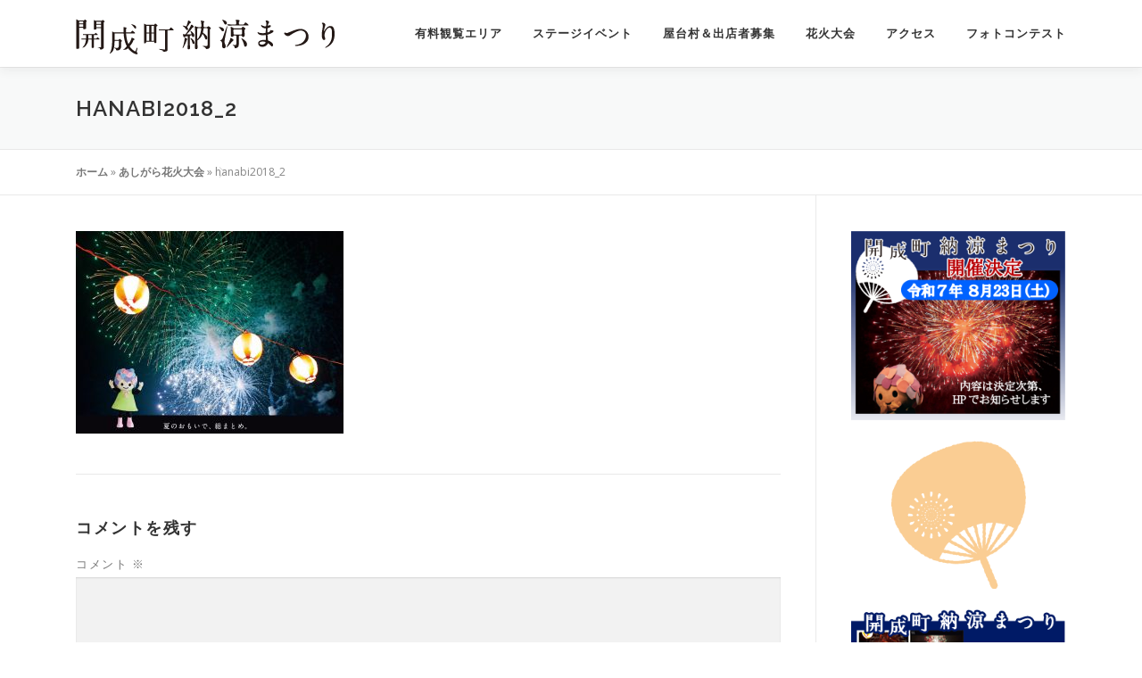

--- FILE ---
content_type: text/html; charset=UTF-8
request_url: https://kaisei-hanabi.com/page-158/hanabi2018_2-2/
body_size: 14027
content:
<!DOCTYPE html>
<html lang="ja">
<head>
<meta charset="UTF-8">
<meta name="viewport" content="width=device-width, initial-scale=1">
<link rel="profile" href="http://gmpg.org/xfn/11">
<meta name='robots' content='index, follow, max-image-preview:large, max-snippet:-1, max-video-preview:-1' />
	<style>img:is([sizes="auto" i], [sizes^="auto," i]) { contain-intrinsic-size: 3000px 1500px }</style>
	
	<!-- This site is optimized with the Yoast SEO plugin v25.7 - https://yoast.com/wordpress/plugins/seo/ -->
	<title>hanabi2018_2 - 開成町納涼まつり　|　夏おもいで、総まとめ　|　河原でのんびり、笑う１日。フィナーレはほぼ真上に打ちあがる迫力の花火。 夏のおもいでがギュッと詰まった１日です。</title>
	<link rel="canonical" href="https://kaisei-hanabi.com/page-158/hanabi2018_2-2/" />
	<meta property="og:locale" content="ja_JP" />
	<meta property="og:type" content="article" />
	<meta property="og:title" content="hanabi2018_2 - 開成町納涼まつり　|　夏おもいで、総まとめ　|　河原でのんびり、笑う１日。フィナーレはほぼ真上に打ちあがる迫力の花火。 夏のおもいでがギュッと詰まった１日です。" />
	<meta property="og:url" content="https://kaisei-hanabi.com/page-158/hanabi2018_2-2/" />
	<meta property="og:site_name" content="開成町納涼まつり　|　夏おもいで、総まとめ　|　河原でのんびり、笑う１日。フィナーレはほぼ真上に打ちあがる迫力の花火。 夏のおもいでがギュッと詰まった１日です。" />
	<meta property="og:image" content="https://kaisei-hanabi.com/page-158/hanabi2018_2-2" />
	<meta property="og:image:width" content="1500" />
	<meta property="og:image:height" content="1135" />
	<meta property="og:image:type" content="image/jpeg" />
	<meta name="twitter:card" content="summary_large_image" />
	<script type="application/ld+json" class="yoast-schema-graph">{"@context":"https://schema.org","@graph":[{"@type":"WebPage","@id":"https://kaisei-hanabi.com/page-158/hanabi2018_2-2/","url":"https://kaisei-hanabi.com/page-158/hanabi2018_2-2/","name":"hanabi2018_2 - 開成町納涼まつり　|　夏おもいで、総まとめ　|　河原でのんびり、笑う１日。フィナーレはほぼ真上に打ちあがる迫力の花火。 夏のおもいでがギュッと詰まった１日です。","isPartOf":{"@id":"https://kaisei-hanabi.com/#website"},"primaryImageOfPage":{"@id":"https://kaisei-hanabi.com/page-158/hanabi2018_2-2/#primaryimage"},"image":{"@id":"https://kaisei-hanabi.com/page-158/hanabi2018_2-2/#primaryimage"},"thumbnailUrl":"https://kaisei-hanabi.com/wp-content/uploads/2023/07/hanabi2018_2.jpg","datePublished":"2023-07-15T09:47:58+00:00","breadcrumb":{"@id":"https://kaisei-hanabi.com/page-158/hanabi2018_2-2/#breadcrumb"},"inLanguage":"ja","potentialAction":[{"@type":"ReadAction","target":["https://kaisei-hanabi.com/page-158/hanabi2018_2-2/"]}]},{"@type":"ImageObject","inLanguage":"ja","@id":"https://kaisei-hanabi.com/page-158/hanabi2018_2-2/#primaryimage","url":"https://kaisei-hanabi.com/wp-content/uploads/2023/07/hanabi2018_2.jpg","contentUrl":"https://kaisei-hanabi.com/wp-content/uploads/2023/07/hanabi2018_2.jpg","width":1500,"height":1135},{"@type":"BreadcrumbList","@id":"https://kaisei-hanabi.com/page-158/hanabi2018_2-2/#breadcrumb","itemListElement":[{"@type":"ListItem","position":1,"name":"ホーム","item":"https://kaisei-hanabi.com/"},{"@type":"ListItem","position":2,"name":"あしがら花火大会","item":"https://kaisei-hanabi.com/page-158/"},{"@type":"ListItem","position":3,"name":"hanabi2018_2"}]},{"@type":"WebSite","@id":"https://kaisei-hanabi.com/#website","url":"https://kaisei-hanabi.com/","name":"開成町納涼まつり　|　夏おもいで、総まとめ　|　河原でのんびり、笑う１日。フィナーレはほぼ真上に打ちあがる迫力の花火。 夏のおもいでがギュッと詰まった１日です。","description":"夏のおもいで、総まとめ","publisher":{"@id":"https://kaisei-hanabi.com/#organization"},"potentialAction":[{"@type":"SearchAction","target":{"@type":"EntryPoint","urlTemplate":"https://kaisei-hanabi.com/?s={search_term_string}"},"query-input":{"@type":"PropertyValueSpecification","valueRequired":true,"valueName":"search_term_string"}}],"inLanguage":"ja"},{"@type":"Organization","@id":"https://kaisei-hanabi.com/#organization","name":"開成町納涼まつり　|　夏おもいで、総まとめ　|　河原でのんびり、笑う１日。フィナーレはほぼ真上に打ちあがる迫力の花火。 夏のおもいでがギュッと詰まった１日です。","url":"https://kaisei-hanabi.com/","logo":{"@type":"ImageObject","inLanguage":"ja","@id":"https://kaisei-hanabi.com/#/schema/logo/image/","url":"https://kaisei-hanabi.com/wp-content/uploads/2021/07/cropped-cropped-logo2.png","contentUrl":"https://kaisei-hanabi.com/wp-content/uploads/2021/07/cropped-cropped-logo2.png","width":293,"height":44,"caption":"開成町納涼まつり　|　夏おもいで、総まとめ　|　河原でのんびり、笑う１日。フィナーレはほぼ真上に打ちあがる迫力の花火。 夏のおもいでがギュッと詰まった１日です。"},"image":{"@id":"https://kaisei-hanabi.com/#/schema/logo/image/"}}]}</script>
	<!-- / Yoast SEO plugin. -->


<link rel='dns-prefetch' href='//fonts.googleapis.com' />
<link rel="alternate" type="application/rss+xml" title="開成町納涼まつり　|　夏おもいで、総まとめ　|　河原でのんびり、笑う１日。フィナーレはほぼ真上に打ちあがる迫力の花火。 夏のおもいでがギュッと詰まった１日です。 &raquo; フィード" href="https://kaisei-hanabi.com/feed/" />
<link rel="alternate" type="application/rss+xml" title="開成町納涼まつり　|　夏おもいで、総まとめ　|　河原でのんびり、笑う１日。フィナーレはほぼ真上に打ちあがる迫力の花火。 夏のおもいでがギュッと詰まった１日です。 &raquo; コメントフィード" href="https://kaisei-hanabi.com/comments/feed/" />
<link rel="alternate" type="application/rss+xml" title="開成町納涼まつり　|　夏おもいで、総まとめ　|　河原でのんびり、笑う１日。フィナーレはほぼ真上に打ちあがる迫力の花火。 夏のおもいでがギュッと詰まった１日です。 &raquo; hanabi2018_2 のコメントのフィード" href="https://kaisei-hanabi.com/page-158/hanabi2018_2-2/feed/" />
<script type="text/javascript">
/* <![CDATA[ */
window._wpemojiSettings = {"baseUrl":"https:\/\/s.w.org\/images\/core\/emoji\/16.0.1\/72x72\/","ext":".png","svgUrl":"https:\/\/s.w.org\/images\/core\/emoji\/16.0.1\/svg\/","svgExt":".svg","source":{"concatemoji":"https:\/\/kaisei-hanabi.com\/wp-includes\/js\/wp-emoji-release.min.js?ver=6.8.3"}};
/*! This file is auto-generated */
!function(s,n){var o,i,e;function c(e){try{var t={supportTests:e,timestamp:(new Date).valueOf()};sessionStorage.setItem(o,JSON.stringify(t))}catch(e){}}function p(e,t,n){e.clearRect(0,0,e.canvas.width,e.canvas.height),e.fillText(t,0,0);var t=new Uint32Array(e.getImageData(0,0,e.canvas.width,e.canvas.height).data),a=(e.clearRect(0,0,e.canvas.width,e.canvas.height),e.fillText(n,0,0),new Uint32Array(e.getImageData(0,0,e.canvas.width,e.canvas.height).data));return t.every(function(e,t){return e===a[t]})}function u(e,t){e.clearRect(0,0,e.canvas.width,e.canvas.height),e.fillText(t,0,0);for(var n=e.getImageData(16,16,1,1),a=0;a<n.data.length;a++)if(0!==n.data[a])return!1;return!0}function f(e,t,n,a){switch(t){case"flag":return n(e,"\ud83c\udff3\ufe0f\u200d\u26a7\ufe0f","\ud83c\udff3\ufe0f\u200b\u26a7\ufe0f")?!1:!n(e,"\ud83c\udde8\ud83c\uddf6","\ud83c\udde8\u200b\ud83c\uddf6")&&!n(e,"\ud83c\udff4\udb40\udc67\udb40\udc62\udb40\udc65\udb40\udc6e\udb40\udc67\udb40\udc7f","\ud83c\udff4\u200b\udb40\udc67\u200b\udb40\udc62\u200b\udb40\udc65\u200b\udb40\udc6e\u200b\udb40\udc67\u200b\udb40\udc7f");case"emoji":return!a(e,"\ud83e\udedf")}return!1}function g(e,t,n,a){var r="undefined"!=typeof WorkerGlobalScope&&self instanceof WorkerGlobalScope?new OffscreenCanvas(300,150):s.createElement("canvas"),o=r.getContext("2d",{willReadFrequently:!0}),i=(o.textBaseline="top",o.font="600 32px Arial",{});return e.forEach(function(e){i[e]=t(o,e,n,a)}),i}function t(e){var t=s.createElement("script");t.src=e,t.defer=!0,s.head.appendChild(t)}"undefined"!=typeof Promise&&(o="wpEmojiSettingsSupports",i=["flag","emoji"],n.supports={everything:!0,everythingExceptFlag:!0},e=new Promise(function(e){s.addEventListener("DOMContentLoaded",e,{once:!0})}),new Promise(function(t){var n=function(){try{var e=JSON.parse(sessionStorage.getItem(o));if("object"==typeof e&&"number"==typeof e.timestamp&&(new Date).valueOf()<e.timestamp+604800&&"object"==typeof e.supportTests)return e.supportTests}catch(e){}return null}();if(!n){if("undefined"!=typeof Worker&&"undefined"!=typeof OffscreenCanvas&&"undefined"!=typeof URL&&URL.createObjectURL&&"undefined"!=typeof Blob)try{var e="postMessage("+g.toString()+"("+[JSON.stringify(i),f.toString(),p.toString(),u.toString()].join(",")+"));",a=new Blob([e],{type:"text/javascript"}),r=new Worker(URL.createObjectURL(a),{name:"wpTestEmojiSupports"});return void(r.onmessage=function(e){c(n=e.data),r.terminate(),t(n)})}catch(e){}c(n=g(i,f,p,u))}t(n)}).then(function(e){for(var t in e)n.supports[t]=e[t],n.supports.everything=n.supports.everything&&n.supports[t],"flag"!==t&&(n.supports.everythingExceptFlag=n.supports.everythingExceptFlag&&n.supports[t]);n.supports.everythingExceptFlag=n.supports.everythingExceptFlag&&!n.supports.flag,n.DOMReady=!1,n.readyCallback=function(){n.DOMReady=!0}}).then(function(){return e}).then(function(){var e;n.supports.everything||(n.readyCallback(),(e=n.source||{}).concatemoji?t(e.concatemoji):e.wpemoji&&e.twemoji&&(t(e.twemoji),t(e.wpemoji)))}))}((window,document),window._wpemojiSettings);
/* ]]> */
</script>
<link rel='stylesheet' id='sbr_styles-css' href='https://kaisei-hanabi.com/wp-content/plugins/reviews-feed/assets/css/sbr-styles.min.css?ver=2.1.1' type='text/css' media='all' />
<link rel='stylesheet' id='sbi_styles-css' href='https://kaisei-hanabi.com/wp-content/plugins/instagram-feed/css/sbi-styles.min.css?ver=6.9.1' type='text/css' media='all' />
<link rel='stylesheet' id='sby_styles-css' href='https://kaisei-hanabi.com/wp-content/plugins/feeds-for-youtube/css/sb-youtube-free.min.css?ver=2.4.0' type='text/css' media='all' />
<style id='wp-emoji-styles-inline-css' type='text/css'>

	img.wp-smiley, img.emoji {
		display: inline !important;
		border: none !important;
		box-shadow: none !important;
		height: 1em !important;
		width: 1em !important;
		margin: 0 0.07em !important;
		vertical-align: -0.1em !important;
		background: none !important;
		padding: 0 !important;
	}
</style>
<link rel='stylesheet' id='wp-block-library-css' href='https://kaisei-hanabi.com/wp-includes/css/dist/block-library/style.min.css?ver=6.8.3' type='text/css' media='all' />
<style id='wp-block-library-theme-inline-css' type='text/css'>
.wp-block-audio :where(figcaption){color:#555;font-size:13px;text-align:center}.is-dark-theme .wp-block-audio :where(figcaption){color:#ffffffa6}.wp-block-audio{margin:0 0 1em}.wp-block-code{border:1px solid #ccc;border-radius:4px;font-family:Menlo,Consolas,monaco,monospace;padding:.8em 1em}.wp-block-embed :where(figcaption){color:#555;font-size:13px;text-align:center}.is-dark-theme .wp-block-embed :where(figcaption){color:#ffffffa6}.wp-block-embed{margin:0 0 1em}.blocks-gallery-caption{color:#555;font-size:13px;text-align:center}.is-dark-theme .blocks-gallery-caption{color:#ffffffa6}:root :where(.wp-block-image figcaption){color:#555;font-size:13px;text-align:center}.is-dark-theme :root :where(.wp-block-image figcaption){color:#ffffffa6}.wp-block-image{margin:0 0 1em}.wp-block-pullquote{border-bottom:4px solid;border-top:4px solid;color:currentColor;margin-bottom:1.75em}.wp-block-pullquote cite,.wp-block-pullquote footer,.wp-block-pullquote__citation{color:currentColor;font-size:.8125em;font-style:normal;text-transform:uppercase}.wp-block-quote{border-left:.25em solid;margin:0 0 1.75em;padding-left:1em}.wp-block-quote cite,.wp-block-quote footer{color:currentColor;font-size:.8125em;font-style:normal;position:relative}.wp-block-quote:where(.has-text-align-right){border-left:none;border-right:.25em solid;padding-left:0;padding-right:1em}.wp-block-quote:where(.has-text-align-center){border:none;padding-left:0}.wp-block-quote.is-large,.wp-block-quote.is-style-large,.wp-block-quote:where(.is-style-plain){border:none}.wp-block-search .wp-block-search__label{font-weight:700}.wp-block-search__button{border:1px solid #ccc;padding:.375em .625em}:where(.wp-block-group.has-background){padding:1.25em 2.375em}.wp-block-separator.has-css-opacity{opacity:.4}.wp-block-separator{border:none;border-bottom:2px solid;margin-left:auto;margin-right:auto}.wp-block-separator.has-alpha-channel-opacity{opacity:1}.wp-block-separator:not(.is-style-wide):not(.is-style-dots){width:100px}.wp-block-separator.has-background:not(.is-style-dots){border-bottom:none;height:1px}.wp-block-separator.has-background:not(.is-style-wide):not(.is-style-dots){height:2px}.wp-block-table{margin:0 0 1em}.wp-block-table td,.wp-block-table th{word-break:normal}.wp-block-table :where(figcaption){color:#555;font-size:13px;text-align:center}.is-dark-theme .wp-block-table :where(figcaption){color:#ffffffa6}.wp-block-video :where(figcaption){color:#555;font-size:13px;text-align:center}.is-dark-theme .wp-block-video :where(figcaption){color:#ffffffa6}.wp-block-video{margin:0 0 1em}:root :where(.wp-block-template-part.has-background){margin-bottom:0;margin-top:0;padding:1.25em 2.375em}
</style>
<style id='classic-theme-styles-inline-css' type='text/css'>
/*! This file is auto-generated */
.wp-block-button__link{color:#fff;background-color:#32373c;border-radius:9999px;box-shadow:none;text-decoration:none;padding:calc(.667em + 2px) calc(1.333em + 2px);font-size:1.125em}.wp-block-file__button{background:#32373c;color:#fff;text-decoration:none}
</style>
<style id='global-styles-inline-css' type='text/css'>
:root{--wp--preset--aspect-ratio--square: 1;--wp--preset--aspect-ratio--4-3: 4/3;--wp--preset--aspect-ratio--3-4: 3/4;--wp--preset--aspect-ratio--3-2: 3/2;--wp--preset--aspect-ratio--2-3: 2/3;--wp--preset--aspect-ratio--16-9: 16/9;--wp--preset--aspect-ratio--9-16: 9/16;--wp--preset--color--black: #000000;--wp--preset--color--cyan-bluish-gray: #abb8c3;--wp--preset--color--white: #ffffff;--wp--preset--color--pale-pink: #f78da7;--wp--preset--color--vivid-red: #cf2e2e;--wp--preset--color--luminous-vivid-orange: #ff6900;--wp--preset--color--luminous-vivid-amber: #fcb900;--wp--preset--color--light-green-cyan: #7bdcb5;--wp--preset--color--vivid-green-cyan: #00d084;--wp--preset--color--pale-cyan-blue: #8ed1fc;--wp--preset--color--vivid-cyan-blue: #0693e3;--wp--preset--color--vivid-purple: #9b51e0;--wp--preset--gradient--vivid-cyan-blue-to-vivid-purple: linear-gradient(135deg,rgba(6,147,227,1) 0%,rgb(155,81,224) 100%);--wp--preset--gradient--light-green-cyan-to-vivid-green-cyan: linear-gradient(135deg,rgb(122,220,180) 0%,rgb(0,208,130) 100%);--wp--preset--gradient--luminous-vivid-amber-to-luminous-vivid-orange: linear-gradient(135deg,rgba(252,185,0,1) 0%,rgba(255,105,0,1) 100%);--wp--preset--gradient--luminous-vivid-orange-to-vivid-red: linear-gradient(135deg,rgba(255,105,0,1) 0%,rgb(207,46,46) 100%);--wp--preset--gradient--very-light-gray-to-cyan-bluish-gray: linear-gradient(135deg,rgb(238,238,238) 0%,rgb(169,184,195) 100%);--wp--preset--gradient--cool-to-warm-spectrum: linear-gradient(135deg,rgb(74,234,220) 0%,rgb(151,120,209) 20%,rgb(207,42,186) 40%,rgb(238,44,130) 60%,rgb(251,105,98) 80%,rgb(254,248,76) 100%);--wp--preset--gradient--blush-light-purple: linear-gradient(135deg,rgb(255,206,236) 0%,rgb(152,150,240) 100%);--wp--preset--gradient--blush-bordeaux: linear-gradient(135deg,rgb(254,205,165) 0%,rgb(254,45,45) 50%,rgb(107,0,62) 100%);--wp--preset--gradient--luminous-dusk: linear-gradient(135deg,rgb(255,203,112) 0%,rgb(199,81,192) 50%,rgb(65,88,208) 100%);--wp--preset--gradient--pale-ocean: linear-gradient(135deg,rgb(255,245,203) 0%,rgb(182,227,212) 50%,rgb(51,167,181) 100%);--wp--preset--gradient--electric-grass: linear-gradient(135deg,rgb(202,248,128) 0%,rgb(113,206,126) 100%);--wp--preset--gradient--midnight: linear-gradient(135deg,rgb(2,3,129) 0%,rgb(40,116,252) 100%);--wp--preset--font-size--small: 13px;--wp--preset--font-size--medium: 20px;--wp--preset--font-size--large: 36px;--wp--preset--font-size--x-large: 42px;--wp--preset--spacing--20: 0.44rem;--wp--preset--spacing--30: 0.67rem;--wp--preset--spacing--40: 1rem;--wp--preset--spacing--50: 1.5rem;--wp--preset--spacing--60: 2.25rem;--wp--preset--spacing--70: 3.38rem;--wp--preset--spacing--80: 5.06rem;--wp--preset--shadow--natural: 6px 6px 9px rgba(0, 0, 0, 0.2);--wp--preset--shadow--deep: 12px 12px 50px rgba(0, 0, 0, 0.4);--wp--preset--shadow--sharp: 6px 6px 0px rgba(0, 0, 0, 0.2);--wp--preset--shadow--outlined: 6px 6px 0px -3px rgba(255, 255, 255, 1), 6px 6px rgba(0, 0, 0, 1);--wp--preset--shadow--crisp: 6px 6px 0px rgba(0, 0, 0, 1);}:where(.is-layout-flex){gap: 0.5em;}:where(.is-layout-grid){gap: 0.5em;}body .is-layout-flex{display: flex;}.is-layout-flex{flex-wrap: wrap;align-items: center;}.is-layout-flex > :is(*, div){margin: 0;}body .is-layout-grid{display: grid;}.is-layout-grid > :is(*, div){margin: 0;}:where(.wp-block-columns.is-layout-flex){gap: 2em;}:where(.wp-block-columns.is-layout-grid){gap: 2em;}:where(.wp-block-post-template.is-layout-flex){gap: 1.25em;}:where(.wp-block-post-template.is-layout-grid){gap: 1.25em;}.has-black-color{color: var(--wp--preset--color--black) !important;}.has-cyan-bluish-gray-color{color: var(--wp--preset--color--cyan-bluish-gray) !important;}.has-white-color{color: var(--wp--preset--color--white) !important;}.has-pale-pink-color{color: var(--wp--preset--color--pale-pink) !important;}.has-vivid-red-color{color: var(--wp--preset--color--vivid-red) !important;}.has-luminous-vivid-orange-color{color: var(--wp--preset--color--luminous-vivid-orange) !important;}.has-luminous-vivid-amber-color{color: var(--wp--preset--color--luminous-vivid-amber) !important;}.has-light-green-cyan-color{color: var(--wp--preset--color--light-green-cyan) !important;}.has-vivid-green-cyan-color{color: var(--wp--preset--color--vivid-green-cyan) !important;}.has-pale-cyan-blue-color{color: var(--wp--preset--color--pale-cyan-blue) !important;}.has-vivid-cyan-blue-color{color: var(--wp--preset--color--vivid-cyan-blue) !important;}.has-vivid-purple-color{color: var(--wp--preset--color--vivid-purple) !important;}.has-black-background-color{background-color: var(--wp--preset--color--black) !important;}.has-cyan-bluish-gray-background-color{background-color: var(--wp--preset--color--cyan-bluish-gray) !important;}.has-white-background-color{background-color: var(--wp--preset--color--white) !important;}.has-pale-pink-background-color{background-color: var(--wp--preset--color--pale-pink) !important;}.has-vivid-red-background-color{background-color: var(--wp--preset--color--vivid-red) !important;}.has-luminous-vivid-orange-background-color{background-color: var(--wp--preset--color--luminous-vivid-orange) !important;}.has-luminous-vivid-amber-background-color{background-color: var(--wp--preset--color--luminous-vivid-amber) !important;}.has-light-green-cyan-background-color{background-color: var(--wp--preset--color--light-green-cyan) !important;}.has-vivid-green-cyan-background-color{background-color: var(--wp--preset--color--vivid-green-cyan) !important;}.has-pale-cyan-blue-background-color{background-color: var(--wp--preset--color--pale-cyan-blue) !important;}.has-vivid-cyan-blue-background-color{background-color: var(--wp--preset--color--vivid-cyan-blue) !important;}.has-vivid-purple-background-color{background-color: var(--wp--preset--color--vivid-purple) !important;}.has-black-border-color{border-color: var(--wp--preset--color--black) !important;}.has-cyan-bluish-gray-border-color{border-color: var(--wp--preset--color--cyan-bluish-gray) !important;}.has-white-border-color{border-color: var(--wp--preset--color--white) !important;}.has-pale-pink-border-color{border-color: var(--wp--preset--color--pale-pink) !important;}.has-vivid-red-border-color{border-color: var(--wp--preset--color--vivid-red) !important;}.has-luminous-vivid-orange-border-color{border-color: var(--wp--preset--color--luminous-vivid-orange) !important;}.has-luminous-vivid-amber-border-color{border-color: var(--wp--preset--color--luminous-vivid-amber) !important;}.has-light-green-cyan-border-color{border-color: var(--wp--preset--color--light-green-cyan) !important;}.has-vivid-green-cyan-border-color{border-color: var(--wp--preset--color--vivid-green-cyan) !important;}.has-pale-cyan-blue-border-color{border-color: var(--wp--preset--color--pale-cyan-blue) !important;}.has-vivid-cyan-blue-border-color{border-color: var(--wp--preset--color--vivid-cyan-blue) !important;}.has-vivid-purple-border-color{border-color: var(--wp--preset--color--vivid-purple) !important;}.has-vivid-cyan-blue-to-vivid-purple-gradient-background{background: var(--wp--preset--gradient--vivid-cyan-blue-to-vivid-purple) !important;}.has-light-green-cyan-to-vivid-green-cyan-gradient-background{background: var(--wp--preset--gradient--light-green-cyan-to-vivid-green-cyan) !important;}.has-luminous-vivid-amber-to-luminous-vivid-orange-gradient-background{background: var(--wp--preset--gradient--luminous-vivid-amber-to-luminous-vivid-orange) !important;}.has-luminous-vivid-orange-to-vivid-red-gradient-background{background: var(--wp--preset--gradient--luminous-vivid-orange-to-vivid-red) !important;}.has-very-light-gray-to-cyan-bluish-gray-gradient-background{background: var(--wp--preset--gradient--very-light-gray-to-cyan-bluish-gray) !important;}.has-cool-to-warm-spectrum-gradient-background{background: var(--wp--preset--gradient--cool-to-warm-spectrum) !important;}.has-blush-light-purple-gradient-background{background: var(--wp--preset--gradient--blush-light-purple) !important;}.has-blush-bordeaux-gradient-background{background: var(--wp--preset--gradient--blush-bordeaux) !important;}.has-luminous-dusk-gradient-background{background: var(--wp--preset--gradient--luminous-dusk) !important;}.has-pale-ocean-gradient-background{background: var(--wp--preset--gradient--pale-ocean) !important;}.has-electric-grass-gradient-background{background: var(--wp--preset--gradient--electric-grass) !important;}.has-midnight-gradient-background{background: var(--wp--preset--gradient--midnight) !important;}.has-small-font-size{font-size: var(--wp--preset--font-size--small) !important;}.has-medium-font-size{font-size: var(--wp--preset--font-size--medium) !important;}.has-large-font-size{font-size: var(--wp--preset--font-size--large) !important;}.has-x-large-font-size{font-size: var(--wp--preset--font-size--x-large) !important;}
:where(.wp-block-post-template.is-layout-flex){gap: 1.25em;}:where(.wp-block-post-template.is-layout-grid){gap: 1.25em;}
:where(.wp-block-columns.is-layout-flex){gap: 2em;}:where(.wp-block-columns.is-layout-grid){gap: 2em;}
:root :where(.wp-block-pullquote){font-size: 1.5em;line-height: 1.6;}
</style>
<link rel='stylesheet' id='contact-form-7-css' href='https://kaisei-hanabi.com/wp-content/plugins/contact-form-7/includes/css/styles.css?ver=6.1.1' type='text/css' media='all' />
<link rel='stylesheet' id='contact-form-7-confirm-css' href='https://kaisei-hanabi.com/wp-content/plugins/contact-form-7-add-confirm/includes/css/styles.css?ver=5.1' type='text/css' media='all' />
<link rel='stylesheet' id='ctf_styles-css' href='https://kaisei-hanabi.com/wp-content/plugins/custom-twitter-feeds/css/ctf-styles.min.css?ver=2.3.1' type='text/css' media='all' />
<link rel='stylesheet' id='slick-css' href='https://kaisei-hanabi.com/wp-content/plugins/so-widgets-bundle/css/lib/slick.css?ver=1.8.1' type='text/css' media='all' />
<link rel='stylesheet' id='sow-post-carousel-base-css' href='https://kaisei-hanabi.com/wp-content/plugins/so-widgets-bundle/widgets/post-carousel/css/base.css?ver=6.8.3' type='text/css' media='all' />
<link rel='stylesheet' id='sow-post-carousel-base-ad93eedad001-css' href='https://kaisei-hanabi.com/wp-content/uploads/siteorigin-widgets/sow-post-carousel-base-ad93eedad001.css?ver=6.8.3' type='text/css' media='all' />
<link rel='stylesheet' id='weatherhacks-css' href='https://kaisei-hanabi.com/wp-content/plugins/wp-weatherhacks/style.css?ver=1438700311' type='text/css' media='all' />
<link rel='stylesheet' id='cff-css' href='https://kaisei-hanabi.com/wp-content/plugins/custom-facebook-feed/assets/css/cff-style.min.css?ver=4.3.2' type='text/css' media='all' />
<link rel='stylesheet' id='sb-font-awesome-css' href='https://kaisei-hanabi.com/wp-content/plugins/custom-facebook-feed/assets/css/font-awesome.min.css?ver=4.7.0' type='text/css' media='all' />
<link rel='stylesheet' id='onepress-fonts-css' href='https://fonts.googleapis.com/css?family=Raleway%3A400%2C500%2C600%2C700%2C300%2C100%2C800%2C900%7COpen+Sans%3A400%2C300%2C300italic%2C400italic%2C600%2C600italic%2C700%2C700italic&#038;subset=latin%2Clatin-ext&#038;display=swap&#038;ver=2.3.15' type='text/css' media='all' />
<link rel='stylesheet' id='onepress-animate-css' href='https://kaisei-hanabi.com/wp-content/themes/onepress/assets/css/animate.min.css?ver=2.3.15' type='text/css' media='all' />
<link rel='stylesheet' id='onepress-fa-css' href='https://kaisei-hanabi.com/wp-content/themes/onepress/assets/fontawesome-v6/css/all.min.css?ver=6.5.1' type='text/css' media='all' />
<link rel='stylesheet' id='onepress-fa-shims-css' href='https://kaisei-hanabi.com/wp-content/themes/onepress/assets/fontawesome-v6/css/v4-shims.min.css?ver=6.5.1' type='text/css' media='all' />
<link rel='stylesheet' id='onepress-bootstrap-css' href='https://kaisei-hanabi.com/wp-content/themes/onepress/assets/css/bootstrap.min.css?ver=2.3.15' type='text/css' media='all' />
<link rel='stylesheet' id='onepress-style-css' href='https://kaisei-hanabi.com/wp-content/themes/onepress/style.css?ver=6.8.3' type='text/css' media='all' />
<style id='onepress-style-inline-css' type='text/css'>
#main .video-section section.hero-slideshow-wrapper{background:transparent}.hero-slideshow-wrapper:after{position:absolute;top:0px;left:0px;width:100%;height:100%;background-color:rgba(0,0,0,0.3);display:block;content:""}#parallax-hero .jarallax-container .parallax-bg:before{background-color:rgba(0,0,0,0.3)}.body-desktop .parallax-hero .hero-slideshow-wrapper:after{display:none!important}#parallax-hero>.parallax-bg::before{background-color:rgba(0,0,0,0.3);opacity:1}.body-desktop .parallax-hero .hero-slideshow-wrapper:after{display:none!important}a,.screen-reader-text:hover,.screen-reader-text:active,.screen-reader-text:focus,.header-social a,.onepress-menu a:hover,.onepress-menu ul li a:hover,.onepress-menu li.onepress-current-item>a,.onepress-menu ul li.current-menu-item>a,.onepress-menu>li a.menu-actived,.onepress-menu.onepress-menu-mobile li.onepress-current-item>a,.site-footer a,.site-footer .footer-social a:hover,.site-footer .btt a:hover,.highlight,#comments .comment .comment-wrapper .comment-meta .comment-time:hover,#comments .comment .comment-wrapper .comment-meta .comment-reply-link:hover,#comments .comment .comment-wrapper .comment-meta .comment-edit-link:hover,.btn-theme-primary-outline,.sidebar .widget a:hover,.section-services .service-item .service-image i,.counter_item .counter__number,.team-member .member-thumb .member-profile a:hover,.icon-background-default{color:#1fc190}input[type="reset"],input[type="submit"],input[type="submit"],input[type="reset"]:hover,input[type="submit"]:hover,input[type="submit"]:hover .nav-links a:hover,.btn-theme-primary,.btn-theme-primary-outline:hover,.section-testimonials .card-theme-primary,.woocommerce #respond input#submit,.woocommerce a.button,.woocommerce button.button,.woocommerce input.button,.woocommerce button.button.alt,.pirate-forms-submit-button,.pirate-forms-submit-button:hover,input[type="reset"],input[type="submit"],input[type="submit"],.pirate-forms-submit-button,.contact-form div.wpforms-container-full .wpforms-form .wpforms-submit,.contact-form div.wpforms-container-full .wpforms-form .wpforms-submit:hover,.nav-links a:hover,.nav-links a.current,.nav-links .page-numbers:hover,.nav-links .page-numbers.current{background:#1fc190}.btn-theme-primary-outline,.btn-theme-primary-outline:hover,.pricing__item:hover,.section-testimonials .card-theme-primary,.entry-content blockquote{border-color:#1fc190}.feature-item:hover .icon-background-default{color:#1e73be}.site-footer .site-info,.site-footer .btt a{background-color:#003456}.site-footer .site-info{color:rgba(255,255,255,0.7)}.site-footer .btt a,.site-footer .site-info a{color:rgba(255,255,255,0.9)}#footer-widgets{background-color:#6d6d6d}.gallery-carousel .g-item{padding:0px 10px}.gallery-carousel-wrap{margin-left:-10px;margin-right:-10px}.gallery-grid .g-item,.gallery-masonry .g-item .inner{padding:10px}.gallery-grid-wrap,.gallery-masonry-wrap{margin-left:-10px;margin-right:-10px}.gallery-justified-wrap{margin-left:-20px;margin-right:-20px}
</style>
<link rel='stylesheet' id='onepress-gallery-lightgallery-css' href='https://kaisei-hanabi.com/wp-content/themes/onepress/assets/css/lightgallery.css?ver=6.8.3' type='text/css' media='all' />
<script type="text/javascript" src="https://kaisei-hanabi.com/wp-includes/js/jquery/jquery.min.js?ver=3.7.1" id="jquery-core-js"></script>
<script type="text/javascript" src="https://kaisei-hanabi.com/wp-includes/js/jquery/jquery-migrate.min.js?ver=3.4.1" id="jquery-migrate-js"></script>
<script type="text/javascript" src="https://kaisei-hanabi.com/wp-content/plugins/so-widgets-bundle/js/lib/slick.min.js?ver=1.8.1" id="slick-js"></script>
<link rel="https://api.w.org/" href="https://kaisei-hanabi.com/wp-json/" /><link rel="alternate" title="JSON" type="application/json" href="https://kaisei-hanabi.com/wp-json/wp/v2/media/1417" /><link rel="EditURI" type="application/rsd+xml" title="RSD" href="https://kaisei-hanabi.com/xmlrpc.php?rsd" />
<meta name="generator" content="WordPress 6.8.3" />
<link rel='shortlink' href='https://kaisei-hanabi.com/?p=1417' />
<link rel="alternate" title="oEmbed (JSON)" type="application/json+oembed" href="https://kaisei-hanabi.com/wp-json/oembed/1.0/embed?url=https%3A%2F%2Fkaisei-hanabi.com%2Fpage-158%2Fhanabi2018_2-2%2F" />
<link rel="alternate" title="oEmbed (XML)" type="text/xml+oembed" href="https://kaisei-hanabi.com/wp-json/oembed/1.0/embed?url=https%3A%2F%2Fkaisei-hanabi.com%2Fpage-158%2Fhanabi2018_2-2%2F&#038;format=xml" />

<link rel="stylesheet" href="https://kaisei-hanabi.com/wp-content/plugins/count-per-day/counter.css" type="text/css" />
<meta name="generator" content="Elementor 3.31.2; features: additional_custom_breakpoints, e_element_cache; settings: css_print_method-external, google_font-enabled, font_display-auto">
			<style>
				.e-con.e-parent:nth-of-type(n+4):not(.e-lazyloaded):not(.e-no-lazyload),
				.e-con.e-parent:nth-of-type(n+4):not(.e-lazyloaded):not(.e-no-lazyload) * {
					background-image: none !important;
				}
				@media screen and (max-height: 1024px) {
					.e-con.e-parent:nth-of-type(n+3):not(.e-lazyloaded):not(.e-no-lazyload),
					.e-con.e-parent:nth-of-type(n+3):not(.e-lazyloaded):not(.e-no-lazyload) * {
						background-image: none !important;
					}
				}
				@media screen and (max-height: 640px) {
					.e-con.e-parent:nth-of-type(n+2):not(.e-lazyloaded):not(.e-no-lazyload),
					.e-con.e-parent:nth-of-type(n+2):not(.e-lazyloaded):not(.e-no-lazyload) * {
						background-image: none !important;
					}
				}
			</style>
			<style type="text/css">
			.sow-carousel-wrapper:has(.slick-initialized) {
				visibility: visible !important;
				opacity: 1 !important;
			}

			.sow-post-carousel-wrapper:not(:has(.slick-initialized)) .sow-carousel-items {
				visibility: hidden;
			}
		</style>
		<link rel="icon" href="https://kaisei-hanabi.com/wp-content/uploads/2022/07/cropped-fav-32x32.png" sizes="32x32" />
<link rel="icon" href="https://kaisei-hanabi.com/wp-content/uploads/2022/07/cropped-fav-192x192.png" sizes="192x192" />
<link rel="apple-touch-icon" href="https://kaisei-hanabi.com/wp-content/uploads/2022/07/cropped-fav-180x180.png" />
<meta name="msapplication-TileImage" content="https://kaisei-hanabi.com/wp-content/uploads/2022/07/cropped-fav-270x270.png" />
		<style type="text/css" id="wp-custom-css">
			/* table01 */
#table01 tr {
  border-bottom: 1px solid #b5b1b1;
}

#table01 th,
#table01 td {
  padding: 24px 0;
  border: none;
}

#table01 th {
  width: 30%;
}

/* sp */
@media only screen and (max-width: 480px) {
  #table01 th,
  #table01 td {
    width: 100%;
    display: block;
  }

  #table01 th {
    width: 100%;
  }

  #table01 td {
    padding-top: 0;
  }
}
/* パソコンで見たときは"pc"のclassがついた画像が表示される */
.pc { display: block !important; }
.sp { display: none !important; }
 
/* スマートフォンで見たときは"sp"のclassがついた画像が表示される */
@media only screen and (max-width: 750px) {
    .pc { display: none !important; }
    .sp { display: block !important; }
}
// スマホの時だけ改行させるクラス
.br-sp {
    display: none;
}

@media (max-width: 600px) {
    .br-sp {
        display: block;
    }
}		</style>
		</head>

<body class="attachment wp-singular attachment-template-default attachmentid-1417 attachment-jpeg wp-custom-logo wp-theme-onepress elementor-default elementor-kit-945">
<div id="page" class="hfeed site">
	<a class="skip-link screen-reader-text" href="#content">コンテンツへスキップ</a>
	<div id="header-section" class="h-on-top no-transparent">		<header id="masthead" class="site-header header-contained is-sticky no-scroll no-t h-on-top" role="banner">
			<div class="container">
				<div class="site-branding">
					<div class="site-brand-inner has-logo-img no-desc"><div class="site-logo-div"><a href="https://kaisei-hanabi.com/" class="custom-logo-link  no-t-logo" rel="home" itemprop="url"><img width="293" height="44" src="https://kaisei-hanabi.com/wp-content/uploads/2021/07/cropped-cropped-logo2.png" class="custom-logo" alt="開成町納涼まつり　|　夏おもいで、総まとめ　|　河原でのんびり、笑う１日。フィナーレはほぼ真上に打ちあがる迫力の花火。 夏のおもいでがギュッと詰まった１日です。" itemprop="logo" srcset="https://kaisei-hanabi.com/wp-content/uploads/2021/07/cropped-cropped-logo2.png 2x" decoding="async" /></a></div></div>				</div>
				<div class="header-right-wrapper">
					<a href="#0" id="nav-toggle">メニュー<span></span></a>
					<nav id="site-navigation" class="main-navigation" role="navigation">
						<ul class="onepress-menu">
							<li id="menu-item-632" class="menu-item menu-item-type-post_type menu-item-object-page menu-item-632"><a href="https://kaisei-hanabi.com/paid-viewing-area/">有料観覧エリア</a></li>
<li id="menu-item-362" class="menu-item menu-item-type-post_type menu-item-object-page menu-item-362"><a href="https://kaisei-hanabi.com/page-103-2-2/">ステージイベント</a></li>
<li id="menu-item-822" class="menu-item menu-item-type-post_type menu-item-object-page menu-item-822"><a href="https://kaisei-hanabi.com/food-stall-village-vendor-recruitment/">屋台村＆出店者募集</a></li>
<li id="menu-item-364" class="menu-item menu-item-type-post_type menu-item-object-page menu-item-364"><a href="https://kaisei-hanabi.com/page-158/">花火大会</a></li>
<li id="menu-item-365" class="menu-item menu-item-type-post_type menu-item-object-page menu-item-365"><a href="https://kaisei-hanabi.com/page-271/">アクセス</a></li>
<li id="menu-item-2395" class="menu-item menu-item-type-custom menu-item-object-custom menu-item-has-children menu-item-2395"><a href="#">フォトコンテスト</a>
<ul class="sub-menu">
	<li id="menu-item-2394" class="menu-item menu-item-type-post_type menu-item-object-page menu-item-2394"><a href="https://kaisei-hanabi.com/photo/">フォトコンテスト概要</a></li>
	<li id="menu-item-2396" class="menu-item menu-item-type-custom menu-item-object-custom menu-item-2396"><a target="_blank" href="https://kaisei-ajisai.com/photo2024/">2024開成町観光フォトコンテスト入賞者</a></li>
</ul>
</li>
						</ul>
					</nav>

				</div>
			</div>
		</header>
		</div>							<div class="page-header" >
					<div class="container">
						<h1 class="entry-title">hanabi2018_2</h1>					</div>
				</div>
						<div id="content" class="site-content">
        			<div class="breadcrumbs">
				<div class="container">
					<span><span><a href="https://kaisei-hanabi.com/">ホーム</a></span> » <span><a href="https://kaisei-hanabi.com/page-158/">あしがら花火大会</a></span> » <span class="breadcrumb_last" aria-current="page">hanabi2018_2</span></span>				</div>
			</div>
					<div id="content-inside" class="container right-sidebar">
			<div id="primary" class="content-area">
				<main id="main" class="site-main" role="main">

					
						
<article id="post-1417" class="post-1417 attachment type-attachment status-inherit hentry">
	<header class="entry-header">
			</header>

	<div class="entry-content">
		<p class="attachment"><a href='https://kaisei-hanabi.com/wp-content/uploads/2023/07/hanabi2018_2.jpg'><img fetchpriority="high" decoding="async" width="300" height="227" src="https://kaisei-hanabi.com/wp-content/uploads/2023/07/hanabi2018_2-300x227.jpg" class="attachment-medium size-medium" alt="" srcset="https://kaisei-hanabi.com/wp-content/uploads/2023/07/hanabi2018_2-300x227.jpg 300w, https://kaisei-hanabi.com/wp-content/uploads/2023/07/hanabi2018_2-1024x775.jpg 1024w, https://kaisei-hanabi.com/wp-content/uploads/2023/07/hanabi2018_2-768x581.jpg 768w, https://kaisei-hanabi.com/wp-content/uploads/2023/07/hanabi2018_2.jpg 1500w" sizes="(max-width: 300px) 100vw, 300px" /></a></p>
			</div>
</article>


						
<div id="comments" class="comments-area">

	
	
	
		<div id="respond" class="comment-respond">
		<h3 id="reply-title" class="comment-reply-title">コメントを残す <small><a rel="nofollow" id="cancel-comment-reply-link" href="/page-158/hanabi2018_2-2/#respond" style="display:none;">コメントをキャンセル</a></small></h3><form action="https://kaisei-hanabi.com/wp-comments-post.php" method="post" id="commentform" class="comment-form"><p class="comment-notes"><span id="email-notes">メールアドレスが公開されることはありません。</span> <span class="required-field-message"><span class="required">※</span> が付いている欄は必須項目です</span></p><p class="comment-form-comment"><label for="comment">コメント <span class="required">※</span></label> <textarea id="comment" name="comment" cols="45" rows="8" maxlength="65525" required></textarea></p><p class="comment-form-author"><label for="author">名前 <span class="required">※</span></label> <input id="author" name="author" type="text" value="" size="30" maxlength="245" autocomplete="name" required /></p>
<p class="comment-form-email"><label for="email">メール <span class="required">※</span></label> <input id="email" name="email" type="email" value="" size="30" maxlength="100" aria-describedby="email-notes" autocomplete="email" required /></p>
<p class="comment-form-url"><label for="url">サイト</label> <input id="url" name="url" type="url" value="" size="30" maxlength="200" autocomplete="url" /></p>
<p class="comment-form-cookies-consent"><input id="wp-comment-cookies-consent" name="wp-comment-cookies-consent" type="checkbox" value="yes" /> <label for="wp-comment-cookies-consent">次回のコメントで使用するためブラウザーに自分の名前、メールアドレス、サイトを保存する。</label></p>
<p class="form-submit"><input name="submit" type="submit" id="submit" class="submit" value="コメントを送信" /> <input type='hidden' name='comment_post_ID' value='1417' id='comment_post_ID' />
<input type='hidden' name='comment_parent' id='comment_parent' value='0' />
</p><p style="display: none;"><input type="hidden" id="akismet_comment_nonce" name="akismet_comment_nonce" value="41794ac7b5" /></p><p style="display: none !important;" class="akismet-fields-container" data-prefix="ak_"><label>&#916;<textarea name="ak_hp_textarea" cols="45" rows="8" maxlength="100"></textarea></label><input type="hidden" id="ak_js_1" name="ak_js" value="168"/><script>document.getElementById( "ak_js_1" ).setAttribute( "value", ( new Date() ).getTime() );</script></p></form>	</div><!-- #respond -->
	
</div>

					
				</main>
			</div>

                            
<div id="secondary" class="widget-area sidebar" role="complementary">
	<aside id="text-10" class="widget widget_text">			<div class="textwidget"><p><a href="https://kaisei-hanabi.com/wp-content/uploads/2025/06/kettei.png"><img decoding="async" class="aligncenter wp-image-2284" src="https://kaisei-hanabi.com/wp-content/uploads/2025/06/kettei-300x265.png" alt="" width="335" srcset="https://kaisei-hanabi.com/wp-content/uploads/2025/06/kettei-300x265.png 300w, https://kaisei-hanabi.com/wp-content/uploads/2025/06/kettei-1024x905.png 1024w, https://kaisei-hanabi.com/wp-content/uploads/2025/06/kettei-768x679.png 768w, https://kaisei-hanabi.com/wp-content/uploads/2025/06/kettei.png 1251w" sizes="(max-width: 300px) 100vw, 300px" /></a><br />
<img decoding="async" class="aligncenter wp-image-20" src="https://kaisei-hanabi.com/wp-content/uploads/2015/07/favicon.png" alt="" width="151" height="166" /><br />
<a href="https://kaisei-hanabi.com/2024-2/"><img decoding="async" class="aligncenter wp-image-281 size-full" src="https://kaisei-hanabi.com/wp-content/uploads/2015/07/dl.png" alt="" width="301" height="184" srcset="https://kaisei-hanabi.com/wp-content/uploads/2015/07/dl.png 301w, https://kaisei-hanabi.com/wp-content/uploads/2015/07/dl-300x183.png 300w" sizes="(max-width: 301px) 100vw, 301px" /></a></p>
</div>
		</aside><aside id="sow-post-carousel-2" class="widget widget_sow-post-carousel"><div
			
			class="so-widget-sow-post-carousel so-widget-sow-post-carousel-base-16185f985534"
			
		>	<div
		class="sow-post-carousel-wrapper sow-post-carousel-theme-base"
		style="overflow: hidden; max-width: 100%; min-height: 182px"
	>
		<div class="sow-carousel-title has-title">
	<h2 class="widget-title">お知らせ</h2>		<div class="sow-carousel-navigation ">
						<a href="#" class="sow-carousel-next" title="Next" aria-label="Next Posts" role="button"></a>
						<a href="#" class="sow-carousel-previous" title="Previous" aria-label="Previous Posts" role="button"></a>
					</div>
	</div>

<div class="sow-carousel-container ">
		<div class="sow-carousel-wrapper"
		data-dir="ltr"
		style="opacity: 0;"
		data-widget="post" data-fetching="false" data-page="1" data-ajax-url="https://kaisei-hanabi.com/wp-admin/admin-ajax.php?_widgets_nonce=3f50bf09cb" data-item_count="10" data-carousel_settings="{&quot;loop&quot;:true,&quot;animation&quot;:&quot;Ease&quot;,&quot;animation_speed&quot;:400,&quot;autoplay&quot;:&quot;&quot;,&quot;pauseOnHover&quot;:&quot;&quot;,&quot;autoplaySpeed&quot;:8000,&quot;item_overflow&quot;:true,&quot;autoplay_continuous_scroll&quot;:false}" data-responsive="{&quot;desktop_slides_to_scroll&quot;:1,&quot;tablet_landscape_breakpoint&quot;:1366,&quot;tablet_landscape_slides_to_scroll&quot;:2,&quot;tablet_portrait_breakpoint&quot;:1025,&quot;tablet_portrait_slides_to_scroll&quot;:2,&quot;mobile_breakpoint&quot;:480,&quot;mobile_slides_to_scroll&quot;:1}" data-variable_width="true" 	>
		<div
			class="sow-carousel-items"
					>
				<div class="sow-carousel-item" tabindex="-1" style="float: left;">
		<div class="sow-carousel-thumbnail">
							<a
					href="https://kaisei-hanabi.com/2024-8-24-2/"
										style="background-image: url( https://kaisei-hanabi.com/wp-content/uploads/2022/07/pp2-272x182.jpg )"
					aria-labelledby="sow-carousel-id-2233"
					tabindex="-1"
				>
					<span class="overlay"></span>
				</a>
					</div>
		<h3 class="sow-carousel-item-title">
			<a
				href="https://kaisei-hanabi.com/2024-8-24-2/"
				id="sow-carousel-id-2233"
								tabindex="-1"
			>

				有料特等席募集！募集19日まで延長しました！			</a>
		</h3>
	</div>
		<div class="sow-carousel-item" tabindex="-1" style="float: left;">
		<div class="sow-carousel-thumbnail">
							<a
					href="https://kaisei-hanabi.com/%e6%9c%89%e6%96%99%e9%a7%90%e8%bb%8a%e5%a0%b4%e3%81%ae%e3%81%94%e6%a1%88%e5%86%852025-2/"
										style="background-image: url( https://kaisei-hanabi.com/wp-content/uploads/2025/07/①IMG_7007-272x182.jpg )"
					aria-labelledby="sow-carousel-id-2472"
					tabindex="-1"
				>
					<span class="overlay"></span>
				</a>
					</div>
		<h3 class="sow-carousel-item-title">
			<a
				href="https://kaisei-hanabi.com/%e6%9c%89%e6%96%99%e9%a7%90%e8%bb%8a%e5%a0%b4%e3%81%ae%e3%81%94%e6%a1%88%e5%86%852025-2/"
				id="sow-carousel-id-2472"
								tabindex="-1"
			>

				町制施行70周年記念花火の打ち上げについて			</a>
		</h3>
	</div>
		<div class="sow-carousel-item" tabindex="-1" style="float: left;">
		<div class="sow-carousel-thumbnail">
							<a
					href="https://kaisei-hanabi.com/eco2024-2/"
										style="background-image: url( https://kaisei-hanabi.com/wp-content/uploads/2024/07/eco-272x182.png )"
					aria-labelledby="sow-carousel-id-2461"
					tabindex="-1"
				>
					<span class="overlay"></span>
				</a>
					</div>
		<h3 class="sow-carousel-item-title">
			<a
				href="https://kaisei-hanabi.com/eco2024-2/"
				id="sow-carousel-id-2461"
								tabindex="-1"
			>

				２０２５開成町納涼まつりエコ大作戦〜公共交通機関利用者に特典を用意しました			</a>
		</h3>
	</div>
		<div class="sow-carousel-item" tabindex="-1" style="float: left;">
		<div class="sow-carousel-thumbnail">
							<a
					href="https://kaisei-hanabi.com/%e6%9c%89%e6%96%99%e9%a7%90%e8%bb%8a%e5%a0%b4%e3%81%ae%e3%81%94%e6%a1%88%e5%86%852025/"
										style="background-image: url( https://kaisei-hanabi.com/wp-content/uploads/2024/07/map2024_6s-272x182.jpg )"
					aria-labelledby="sow-carousel-id-2453"
					tabindex="-1"
				>
					<span class="overlay"></span>
				</a>
					</div>
		<h3 class="sow-carousel-item-title">
			<a
				href="https://kaisei-hanabi.com/%e6%9c%89%e6%96%99%e9%a7%90%e8%bb%8a%e5%a0%b4%e3%81%ae%e3%81%94%e6%a1%88%e5%86%852025/"
				id="sow-carousel-id-2453"
								tabindex="-1"
			>

				有料駐車場のご案内			</a>
		</h3>
	</div>
		<div class="sow-carousel-item" tabindex="-1" style="float: left;">
		<div class="sow-carousel-thumbnail">
							<a
					href="https://kaisei-hanabi.com/2025chirashi-2/"
										style="background-image: url( https://kaisei-hanabi.com/wp-content/uploads/2023/07/IMG7686-272x182.jpg )"
					aria-labelledby="sow-carousel-id-2417"
					tabindex="-1"
				>
					<span class="overlay"></span>
				</a>
					</div>
		<h3 class="sow-carousel-item-title">
			<a
				href="https://kaisei-hanabi.com/2025chirashi-2/"
				id="sow-carousel-id-2417"
								tabindex="-1"
			>

				2025開成町観光フォトコンテストのお知らせ			</a>
		</h3>
	</div>
		<div class="sow-carousel-item" tabindex="-1" style="float: left;">
		<div class="sow-carousel-thumbnail">
							<a
					href="https://kaisei-hanabi.com/2025chirashi/"
										style="background-image: url( https://kaisei-hanabi.com/wp-content/uploads/2018/07/hanabi2019-272x182.jpg )"
					aria-labelledby="sow-carousel-id-2404"
					tabindex="-1"
				>
					<span class="overlay"></span>
				</a>
					</div>
		<h3 class="sow-carousel-item-title">
			<a
				href="https://kaisei-hanabi.com/2025chirashi/"
				id="sow-carousel-id-2404"
								tabindex="-1"
			>

				チラシダウンロード　できます			</a>
		</h3>
	</div>
		<div class="sow-carousel-item" tabindex="-1" style="float: left;">
		<div class="sow-carousel-thumbnail">
							<a
					href="https://kaisei-hanabi.com/2025shop/"
										style="background-image: url( https://kaisei-hanabi.com/wp-content/uploads/2015/07/IMG7482.jpg )"
					aria-labelledby="sow-carousel-id-2224"
					tabindex="-1"
				>
					<span class="overlay"></span>
				</a>
					</div>
		<h3 class="sow-carousel-item-title">
			<a
				href="https://kaisei-hanabi.com/2025shop/"
				id="sow-carousel-id-2224"
								tabindex="-1"
			>

				出店者を募集します			</a>
		</h3>
	</div>
		<div class="sow-carousel-item" tabindex="-1" style="float: left;">
		<div class="sow-carousel-thumbnail">
							<a
					href="https://kaisei-hanabi.com/2025bora/"
										style="background-image: url( https://kaisei-hanabi.com/wp-content/uploads/2015/07/IMG7538.jpg )"
					aria-labelledby="sow-carousel-id-2218"
					tabindex="-1"
				>
					<span class="overlay"></span>
				</a>
					</div>
		<h3 class="sow-carousel-item-title">
			<a
				href="https://kaisei-hanabi.com/2025bora/"
				id="sow-carousel-id-2218"
								tabindex="-1"
			>

				ボランティアスタッフを募集します			</a>
		</h3>
	</div>
		<div class="sow-carousel-item" tabindex="-1" style="float: left;">
		<div class="sow-carousel-thumbnail">
							<a
					href="https://kaisei-hanabi.com/2024-08-24-2/"
										style="background-image: url( https://kaisei-hanabi.com/wp-content/uploads/2015/07/hanabi.jpg )"
					aria-labelledby="sow-carousel-id-2199"
					tabindex="-1"
				>
					<span class="overlay"></span>
				</a>
					</div>
		<h3 class="sow-carousel-item-title">
			<a
				href="https://kaisei-hanabi.com/2024-08-24-2/"
				id="sow-carousel-id-2199"
								tabindex="-1"
			>

				開成町納涼まつり　2025年8月23日（土）開催決定！			</a>
		</h3>
	</div>
		<div class="sow-carousel-item" tabindex="-1" style="float: left;">
		<div class="sow-carousel-thumbnail">
							<a
					href="https://kaisei-hanabi.com/%e3%81%82%e3%81%97%e3%81%8c%e3%82%89%e8%8a%b1%e7%81%ab%e5%a4%a7%e4%bc%9a%e3%81%a7%e3%81%82%e3%81%aa%e3%81%9f%e3%82%82%e8%a8%98%e5%bf%b5%e8%8a%b1%e7%81%ab%e3%82%92%e6%89%93%e3%81%a1%e4%b8%8a%e3%81%92/"
										style="background-image: url( https://kaisei-hanabi.com/wp-content/uploads/2018/07/kanran.png )"
					aria-labelledby="sow-carousel-id-1575"
					tabindex="-1"
				>
					<span class="overlay"></span>
				</a>
					</div>
		<h3 class="sow-carousel-item-title">
			<a
				href="https://kaisei-hanabi.com/%e3%81%82%e3%81%97%e3%81%8c%e3%82%89%e8%8a%b1%e7%81%ab%e5%a4%a7%e4%bc%9a%e3%81%a7%e3%81%82%e3%81%aa%e3%81%9f%e3%82%82%e8%a8%98%e5%bf%b5%e8%8a%b1%e7%81%ab%e3%82%92%e6%89%93%e3%81%a1%e4%b8%8a%e3%81%92/"
				id="sow-carousel-id-1575"
								tabindex="-1"
			>

				あしがら花火大会であなたも記念花火を打ち上げてみませんか？			</a>
		</h3>
	</div>
			</div>
			</div>

	</div>
		<input type="hidden" name="instance_hash" value="286cfe90"/>
	</div>
</div></aside><aside id="text-5" class="widget widget_text"><h2 class="widget-title">facebook</h2>			<div class="textwidget"><div id="fb-root"></div>
<script>(function(d, s, id) {
  var js, fjs = d.getElementsByTagName(s)[0];
  if (d.getElementById(id)) return;
  js = d.createElement(s); js.id = id;
  js.src = "//connect.facebook.net/ja_JP/sdk.js#xfbml=1&version=v2.4&appId=208427395890807";
  fjs.parentNode.insertBefore(js, fjs);
}(document, 'script', 'facebook-jssdk'));</script>
<div class="fb-page" data-href="https://www.facebook.com/kaiseihanabi?skip_nax_wizard=true&amp;ref_type=pages_you_admin" data-width="400" data-height="600" data-small-header="false" data-adapt-container-width="true" data-hide-cover="false" data-show-facepile="true" data-show-posts="true"><div class="fb-xfbml-parse-ignore"><blockquote cite="https://www.facebook.com/kaiseihanabi?skip_nax_wizard=true&amp;ref_type=pages_you_admin"><a href="https://www.facebook.com/kaiseihanabi?skip_nax_wizard=true&amp;ref_type=pages_you_admin">開成町納涼まつり</a></blockquote></div></div></div>
		</aside></div>
            
		</div>
	</div>

	<footer id="colophon" class="site-footer" role="contentinfo">
				
		<div class="site-info">
			<div class="container">
									<div class="btt">
						<a class="back-to-top" href="#page" title="ページトップへ戻る"><i class="fa fa-angle-double-up wow flash" data-wow-duration="2s"></i></a>
					</div>
											Copyright &copy; 2026 開成町納涼まつり　|　夏おもいで、総まとめ　|　河原でのんびり、笑う１日。フィナーレはほぼ真上に打ちあがる迫力の花火。 夏のおもいでがギュッと詰まった１日です。			<span class="sep"> &ndash; </span>
			<a href="https://www.famethemes.com/themes/onepress">OnePress</a> theme by FameThemes					</div>
		</div>

	</footer>
	</div>


<script type="speculationrules">
{"prefetch":[{"source":"document","where":{"and":[{"href_matches":"\/*"},{"not":{"href_matches":["\/wp-*.php","\/wp-admin\/*","\/wp-content\/uploads\/*","\/wp-content\/*","\/wp-content\/plugins\/*","\/wp-content\/themes\/onepress\/*","\/*\\?(.+)"]}},{"not":{"selector_matches":"a[rel~=\"nofollow\"]"}},{"not":{"selector_matches":".no-prefetch, .no-prefetch a"}}]},"eagerness":"conservative"}]}
</script>
<!-- Custom Facebook Feed JS -->
<script type="text/javascript">var cffajaxurl = "https://kaisei-hanabi.com/wp-admin/admin-ajax.php";
var cfflinkhashtags = "true";
</script>
<!-- YouTube Feeds JS -->
<script type="text/javascript">

</script>
<!-- Instagram Feed JS -->
<script type="text/javascript">
var sbiajaxurl = "https://kaisei-hanabi.com/wp-admin/admin-ajax.php";
</script>
			<script>
				const lazyloadRunObserver = () => {
					const lazyloadBackgrounds = document.querySelectorAll( `.e-con.e-parent:not(.e-lazyloaded)` );
					const lazyloadBackgroundObserver = new IntersectionObserver( ( entries ) => {
						entries.forEach( ( entry ) => {
							if ( entry.isIntersecting ) {
								let lazyloadBackground = entry.target;
								if( lazyloadBackground ) {
									lazyloadBackground.classList.add( 'e-lazyloaded' );
								}
								lazyloadBackgroundObserver.unobserve( entry.target );
							}
						});
					}, { rootMargin: '200px 0px 200px 0px' } );
					lazyloadBackgrounds.forEach( ( lazyloadBackground ) => {
						lazyloadBackgroundObserver.observe( lazyloadBackground );
					} );
				};
				const events = [
					'DOMContentLoaded',
					'elementor/lazyload/observe',
				];
				events.forEach( ( event ) => {
					document.addEventListener( event, lazyloadRunObserver );
				} );
			</script>
			<link rel='stylesheet' id='sow-post-carousel-base-16185f985534-css' href='https://kaisei-hanabi.com/wp-content/uploads/siteorigin-widgets/sow-post-carousel-base-16185f985534.css?ver=6.8.3' type='text/css' media='all' />
<script type="text/javascript" src="https://kaisei-hanabi.com/wp-includes/js/dist/hooks.min.js?ver=4d63a3d491d11ffd8ac6" id="wp-hooks-js"></script>
<script type="text/javascript" src="https://kaisei-hanabi.com/wp-includes/js/dist/i18n.min.js?ver=5e580eb46a90c2b997e6" id="wp-i18n-js"></script>
<script type="text/javascript" id="wp-i18n-js-after">
/* <![CDATA[ */
wp.i18n.setLocaleData( { 'text direction\u0004ltr': [ 'ltr' ] } );
/* ]]> */
</script>
<script type="text/javascript" src="https://kaisei-hanabi.com/wp-content/plugins/contact-form-7/includes/swv/js/index.js?ver=6.1.1" id="swv-js"></script>
<script type="text/javascript" id="contact-form-7-js-translations">
/* <![CDATA[ */
( function( domain, translations ) {
	var localeData = translations.locale_data[ domain ] || translations.locale_data.messages;
	localeData[""].domain = domain;
	wp.i18n.setLocaleData( localeData, domain );
} )( "contact-form-7", {"translation-revision-date":"2025-08-05 08:50:03+0000","generator":"GlotPress\/4.0.1","domain":"messages","locale_data":{"messages":{"":{"domain":"messages","plural-forms":"nplurals=1; plural=0;","lang":"ja_JP"},"This contact form is placed in the wrong place.":["\u3053\u306e\u30b3\u30f3\u30bf\u30af\u30c8\u30d5\u30a9\u30fc\u30e0\u306f\u9593\u9055\u3063\u305f\u4f4d\u7f6e\u306b\u7f6e\u304b\u308c\u3066\u3044\u307e\u3059\u3002"],"Error:":["\u30a8\u30e9\u30fc:"]}},"comment":{"reference":"includes\/js\/index.js"}} );
/* ]]> */
</script>
<script type="text/javascript" id="contact-form-7-js-before">
/* <![CDATA[ */
var wpcf7 = {
    "api": {
        "root": "https:\/\/kaisei-hanabi.com\/wp-json\/",
        "namespace": "contact-form-7\/v1"
    },
    "cached": 1
};
/* ]]> */
</script>
<script type="text/javascript" src="https://kaisei-hanabi.com/wp-content/plugins/contact-form-7/includes/js/index.js?ver=6.1.1" id="contact-form-7-js"></script>
<script type="text/javascript" src="https://kaisei-hanabi.com/wp-includes/js/jquery/jquery.form.min.js?ver=4.3.0" id="jquery-form-js"></script>
<script type="text/javascript" src="https://kaisei-hanabi.com/wp-content/plugins/contact-form-7-add-confirm/includes/js/scripts.js?ver=5.1" id="contact-form-7-confirm-js"></script>
<script type="text/javascript" src="https://kaisei-hanabi.com/wp-content/plugins/so-widgets-bundle/js/carousel.min.js?ver=1.69.2" id="sow-carousel-js"></script>
<script type="text/javascript" src="https://kaisei-hanabi.com/wp-content/plugins/so-widgets-bundle/widgets/post-carousel/js/script.min.js?ver=1.69.2" id="sow-post-carousel-js"></script>
<script type="text/javascript" id="cffscripts-js-extra">
/* <![CDATA[ */
var cffOptions = {"placeholder":"https:\/\/kaisei-hanabi.com\/wp-content\/plugins\/custom-facebook-feed\/assets\/img\/placeholder.png"};
/* ]]> */
</script>
<script type="text/javascript" src="https://kaisei-hanabi.com/wp-content/plugins/custom-facebook-feed/assets/js/cff-scripts.js?ver=4.3.2" id="cffscripts-js"></script>
<script type="text/javascript" src="https://kaisei-hanabi.com/wp-content/plugins/dp-ex-shortcodes/inc/js/script.min.js?ver=1.5.2.2" id="dp_ex_sc_plugin_js-js"></script>
<script type="text/javascript" id="onepress-theme-js-extra">
/* <![CDATA[ */
var onepress_js_settings = {"onepress_disable_animation":"","onepress_disable_sticky_header":"","onepress_vertical_align_menu":"","hero_animation":"flipInX","hero_speed":"5000","hero_fade":"750","submenu_width":"0","hero_duration":"5000","hero_disable_preload":"","disabled_google_font":"","is_home":"","gallery_enable":"1","is_rtl":"","parallax_speed":"0.5"};
/* ]]> */
</script>
<script type="text/javascript" src="https://kaisei-hanabi.com/wp-content/themes/onepress/assets/js/theme-all.min.js?ver=2.3.15" id="onepress-theme-js"></script>
<script type="text/javascript" src="https://kaisei-hanabi.com/wp-includes/js/comment-reply.min.js?ver=6.8.3" id="comment-reply-js" async="async" data-wp-strategy="async"></script>
<script defer type="text/javascript" src="https://kaisei-hanabi.com/wp-content/plugins/akismet/_inc/akismet-frontend.js?ver=1753170494" id="akismet-frontend-js"></script>

</body>
</html>

<!-- Dynamic page generated in 0.648 seconds. -->
<!-- Cached page generated by WP-Super-Cache on 2026-01-26 05:14:01 -->

<!-- Super Cache dynamic page detected but late init not set. See the readme.txt for further details. -->
<!-- Dynamic WPCache Super Cache -->
<!-- Compression = gzip -->